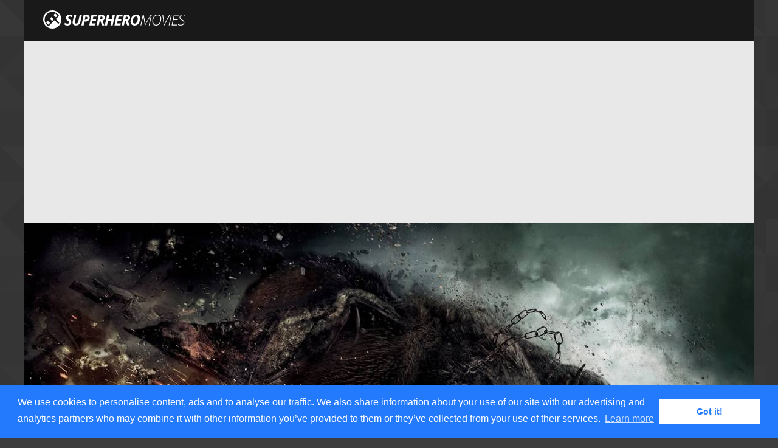

--- FILE ---
content_type: text/html; charset=UTF-8
request_url: https://www.superheromovies.net/wrath-of-the-titans/10-355/
body_size: 3408
content:
<!doctype html>
<html lang="en">
<head>
<meta charset="UTF-8">
    <meta name="viewport" content="width=device-width, initial-scale=1">
	<title>Wrath of the Titans (2012) - Superhero Movies</title>
	<meta name="description" content="Wrath of the Titans (2012)">
	<link href="/css/normalize.css" rel="stylesheet" media="all">
    <link href="/css/layout.css" rel="stylesheet" media="all">
    <link href="/css/jquery.fancybox.css" rel="stylesheet" media="all">
    <link href="https://fonts.googleapis.com/css?family=Open+Sans:300italic,600italic,700italic,700,300,600" rel='stylesheet' type='text/css'>
    <script src="https://code.jquery.com/jquery-3.3.1.min.js"></script>
    <script src="/js/jquery.fancybox.pack.js?v=2.1.5" type="text/javascript" ></script>
    <link rel="shortcut icon" href="/favicon.ico" type="image/x-icon">
	<link rel="icon" href="/favicon.ico" type="image/x-icon">
    
    <meta property="og:title" content="Wrath of the Titans (2012)" />
    <meta property="og:description" content="Film cast, posters, trailers and superhero info." />
    <meta property="og:type" content="website" />
    <meta property="og:url" content="http://www.superheromovies.net/wrath-of-the-titans/10-355/" />
    <meta property="og:image" content="http://www.superheromovies.net/cache/w1200-ccAg83wGz83TyDT0yeeMlu74yNM.jpg" />
    <meta property="fb:app_id" content="367261843445150" />
    
    <!-- cookie stuff -->
<link rel="stylesheet" type="text/css" href="//cdnjs.cloudflare.com/ajax/libs/cookieconsent2/3.0.3/cookieconsent.min.css" />
<script src="//cdnjs.cloudflare.com/ajax/libs/cookieconsent2/3.0.3/cookieconsent.min.js"></script>
<script>
window.addEventListener("load", function(){
window.cookieconsent.initialise({
  "palette": {
    "popup": {
      "background": "#237afc"
    },
    "button": {
      "background": "#fff",
      "text": "#237afc"
    }
  },
  "content": {
    "message": "We use cookies to personalise content, ads and to analyse our traffic. We also share information about your use of our site with our advertising and analytics partners who may combine it with other information you’ve provided to them or they’ve collected from your use of their services."
  }
})});
</script>
<!-- /cookie stuff -->    
</head>

<body>
<script>
  window.fbAsyncInit = function() {
    FB.init({
      appId      : '367261843445150',
      xfbml      : true,
      version    : 'v2.2'
    });
  };

  (function(d, s, id){
     var js, fjs = d.getElementsByTagName(s)[0];
     if (d.getElementById(id)) {return;}
     js = d.createElement(s); js.id = id;
     js.src = "//connect.facebook.net/en_US/sdk.js";
     fjs.parentNode.insertBefore(js, fjs);
   }(document, 'script', 'facebook-jssdk'));
</script><div class="siteholder">
	<div class="toolbar">
    <div class="logo"><a href="/"><img src="/img/shmv-logo.svg" width="240" height="36" alt="Superhero Movies" /></a></div>
    
</div>
	<div class="siteheader" style="background-image: url(/cache/w1200-ccAg83wGz83TyDT0yeeMlu74yNM.jpg)">
    	<div class="poster">
        	<img src="/cache/w320-ilhAOOJbQLsdyarCjwCep5XYVoL.jpg" width="320" height="480" alt="Wrath of the Titans (2012)">
        </div>
        <div class="siterow sitetitlebar">
        	<div class="sitecolright"><h1>Wrath of the Titans (2012)</h1></div>
        </div>
    </div>
    
        
    
    <div class="siterow">
    	
    	<div class="sitecolright">
        	<div class="socials">
	
	<div class="fb-share-button" data-href="http://www.superheromovies.net/wrath-of-the-titans/10-355/" data-layout="button_count"></div>

</div>        	
			<h2 class="tagline">"Feel the Wrath"</h2>            
            <h3>Story</h3>
            <p>Perseus tries to live a quieter life as a village fisherman while - dangerously weakened by humanity's lack of devotion - the gods are losing control of the long-imprisoned Titans and their ferocious leader, Kronos.</p>
            
            <h3>Runtime</h3><p>99 min.            
            
            <h3>Director</h3>
            <p>
            Jonathan Liebesman            </p>
            
            <h3>Cast / Superheroes</h3>
            <p>
            <table class="moviecast"><tr><td>Sam Worthington</td><td>Perseus</td></tr><tr><td>Liam Neeson</td><td>Zeus</td></tr><tr><td>Ralph Fiennes</td><td>Hades</td></tr><tr><td>Rosamund Pike</td><td>Andromeda</td></tr><tr><td>Bill Nighy</td><td>Hephaestus</td></tr><tr><td>Edgar Ramírez</td><td>Ares</td></tr><tr><td>Toby Kebbell</td><td>Argenor</td></tr><tr><td>Danny Huston</td><td>Poseidon</td></tr><tr><td>Sinéad Cusack</td><td>Clea</td></tr><tr><td>John Bell</td><td>Helius</td></tr><tr><td>Lily James</td><td>Korrina</td></tr><tr><td>Alejandro Naranjo</td><td>Mantius</td></tr><tr><td>Freddy Drabble</td><td>Apollo</td></tr><tr><td>Kathryn Carpenter</td><td>Athena</td></tr><tr><td>Matt Milne</td><td>Elite Guard No. 1</td></tr><tr><td>Kett Turton</td><td>Elite Guard No. 2</td></tr><tr><td>Spencer Wilding</td><td>Minotaur</td></tr><tr><td>Juan Reyes</td><td>Prison Warden</td></tr><tr><td>Jorge Guimerá</td><td>Theodulus</td></tr><tr><td>Asier Macazaga</td><td>Theron</td></tr><tr><td>Daniel Galindo Rojas</td><td>Eustachius</td></tr><tr><td>Lamberto Guerra</td><td>Timon</td></tr><tr><td>George Blagden</td><td>Soldier 1</td></tr><tr><td>Killian Burke</td><td>Soldier 2</td></tr><tr><td>Alastair Cording</td><td>Villager 1</td></tr><tr><td>Caoilfhionn Dunne</td><td>Woman 1</td></tr><tr><td>Martin Bayfield</td><td>Cyclops</td></tr><tr><td>Birkett Turton</td><td>Elite Guard No. 2</td></tr></table>            </p>
            

        
        </div><!-- /end colright -->
        <div class="sitecolleft">
        	<div class="poster_spacer"></div>            
            <div class="banner_rectangle">
<script async src="//pagead2.googlesyndication.com/pagead/js/adsbygoogle.js"></script>
<!-- SHMV - Rectangle Large -->
<ins class="adsbygoogle"
     style="display:inline-block;width:336px;height:280px"
     data-ad-client="ca-pub-7149894960674068"
     data-ad-slot="7633800840"></ins>
<script>
(adsbygoogle = window.adsbygoogle || []).push({});
</script>
</div>        	
            <h3>Wrath of the Titans posters</h3><ul class="postermini"><li><a class="fancybox" rel="group" href="/img/p/ilhAOOJbQLsdyarCjwCep5XYVoL.jpg"><img src="/cache/w160-ilhAOOJbQLsdyarCjwCep5XYVoL.jpg" width="160" height="240" alt="Wrath of the Titans (2012)"></a></li><li><a class="fancybox" rel="group" href="/img/p/ofHaWbflAvLn45JMofTjb1y0A3c.jpg"><img src="/cache/w160-ofHaWbflAvLn45JMofTjb1y0A3c.jpg" width="160" height="240" alt="Wrath of the Titans (2012)"></a></li><li><a class="fancybox" rel="group" href="/img/p/to58pv8i3MKe0HvQXh5ROfK6MwB.jpg"><img src="/cache/w160-to58pv8i3MKe0HvQXh5ROfK6MwB.jpg" width="160" height="240" alt="Wrath of the Titans (2012)"></a></li><li><a class="fancybox" rel="group" href="/img/p/2ZruNMjYdOuMbrWrPHkmdGhh28W.jpg"><img src="/cache/w160-2ZruNMjYdOuMbrWrPHkmdGhh28W.jpg" width="160" height="240" alt="Wrath of the Titans (2012)"></a></li></ul><a href="/wrath-of-the-titans/10-355/posters/" class="btn_large">Show all posters</a>            
        </div><!-- /end colleft -->

	</div><!-- / row -->

        
    
    
	<div class="siterow back_dark">
        <div class="sitecolwide">
            <a name="trailers"></a>
        	<h3>Wrath of the Titans trailers</h3>
        </div>
        <div class="sitecolleft trailerlist">
        <div class="btn_trailer"><a href="https://www.youtube.com/embed/8jEWLCZA7R8?autoplay=1&origin=http://www.superheromovies.net" target="ytplayer"><span class="type">Trailer</span><span class="title">Official Trailer 2 "Oblivion"</span></a></div><div class="btn_trailer"><a href="https://www.youtube.com/embed/IHHPPX6dnYU?autoplay=1&origin=http://www.superheromovies.net" target="ytplayer"><span class="type">Trailer</span><span class="title">Official Trailer 1</span></a></div><div class="banner_rectangle">
<script async src="//pagead2.googlesyndication.com/pagead/js/adsbygoogle.js"></script>
<!-- SHMV - Rectangle Large -->
<ins class="adsbygoogle"
     style="display:inline-block;width:336px;height:280px"
     data-ad-client="ca-pub-7149894960674068"
     data-ad-slot="7633800840"></ins>
<script>
(adsbygoogle = window.adsbygoogle || []).push({});
</script>
</div>    
            
            
        </div><!-- /end colleft -->
		<div class="sitecolright">
        
                
        	<iframe id="ytplayer" name="ytplayer" type="text/html" width="760" height="428" src="https://www.youtube.com/embed/8jEWLCZA7R8" frameborder="0" class="trailerframe"></iframe>
        
		        </div>
        
	</div><!-- / row -->
    
    <div class="footer">
    
    <img src="/img/shmv-logo.svg" width="240" height="36" alt="Superhero Movies" /><br />
    Powered by <a href="https://www.superherodb.com">Superhero Database</a> and <a href="https://www.themoviedb.org" target="_blank" rel="noopener">www.themoviedb.org</a>
        <!--The Movie Database id: 57165-->
    
</div><!-- / row -->

<script>
  (function(i,s,o,g,r,a,m){i['GoogleAnalyticsObject']=r;i[r]=i[r]||function(){
  (i[r].q=i[r].q||[]).push(arguments)},i[r].l=1*new Date();a=s.createElement(o),
  m=s.getElementsByTagName(o)[0];a.async=1;a.src=g;m.parentNode.insertBefore(a,m)
  })(window,document,'script','//www.google-analytics.com/analytics.js','ga');

  ga('create', 'UA-113386-6', 'auto');
  ga('require', 'displayfeatures');
  ga('require', 'linkid', 'linkid.js');
  ga('send', 'pageview');

</script>    
</div>
<script>
$( ".trailerlist" ).children().click(function() {
 	$( ".trailerlist" ).children().attr('class', 'btn_trailer');
	
});
$( ".btn_trailer" ).click(function() {
	$(this).toggleClass('btn_trailer btn_trailer_active');
});

$( ".btn_trailer" ).first().toggleClass('btn_trailer btn_trailer_active');

$(document).ready(function() {
	$(".fancybox").fancybox();
});
</script>
<script defer src="https://static.cloudflareinsights.com/beacon.min.js/vcd15cbe7772f49c399c6a5babf22c1241717689176015" integrity="sha512-ZpsOmlRQV6y907TI0dKBHq9Md29nnaEIPlkf84rnaERnq6zvWvPUqr2ft8M1aS28oN72PdrCzSjY4U6VaAw1EQ==" data-cf-beacon='{"version":"2024.11.0","token":"e53982b72b3242f79efdb25212ddafb8","r":1,"server_timing":{"name":{"cfCacheStatus":true,"cfEdge":true,"cfExtPri":true,"cfL4":true,"cfOrigin":true,"cfSpeedBrain":true},"location_startswith":null}}' crossorigin="anonymous"></script>
</body>
</html>

--- FILE ---
content_type: text/html; charset=utf-8
request_url: https://www.google.com/recaptcha/api2/aframe
body_size: 265
content:
<!DOCTYPE HTML><html><head><meta http-equiv="content-type" content="text/html; charset=UTF-8"></head><body><script nonce="clxKNDTxgfhnj22QW28NIA">/** Anti-fraud and anti-abuse applications only. See google.com/recaptcha */ try{var clients={'sodar':'https://pagead2.googlesyndication.com/pagead/sodar?'};window.addEventListener("message",function(a){try{if(a.source===window.parent){var b=JSON.parse(a.data);var c=clients[b['id']];if(c){var d=document.createElement('img');d.src=c+b['params']+'&rc='+(localStorage.getItem("rc::a")?sessionStorage.getItem("rc::b"):"");window.document.body.appendChild(d);sessionStorage.setItem("rc::e",parseInt(sessionStorage.getItem("rc::e")||0)+1);localStorage.setItem("rc::h",'1769784964968');}}}catch(b){}});window.parent.postMessage("_grecaptcha_ready", "*");}catch(b){}</script></body></html>

--- FILE ---
content_type: text/css
request_url: https://www.superheromovies.net/css/layout.css
body_size: 1033
content:
@charset "UTF-8";
/* CSS Document */

html {
	margin: 0;
	padding: 0;	
}

body {
	
	background: rgb(61,61,61);
	
	background-image: url(../img/footer_lodyas.png);
	
	margin: 0;
	padding: 0;
	
	font-family: 'Open Sans', sans-serif;
	font-weight: 300;
	font-size: 20px;
	
}

h1,h2,h3,h4,h5 {
	margin: 0;
	weight: 700;
}

h1 {
	font-size: 2.0em;
	
}
h3 {
	margin: 1em 0 .25em 0;
	font-weight: 600;
	font-style:italic;
}

a {
	color:rgba(0,138,218,1.00);
}
a:visited {
	
}

p {
	margin: 0;
}

::selection {
  background: rgba(0,138,218,1.00); /* WebKit/Blink Browsers */
  color: #FFF;
}
::-moz-selection {
  background: rgba(0,138,218,1.00); /* Gecko Browsers */
  color: #FFF;
}

/* layout */
.siteholder{
	width: 1200px;
	margin: 0 auto;
	padding: 0;
	background:rgba(232,232,232,1.00);
	color: rgb(61,61,61);
	position: relative;
}

.toolbar {
	padding: .75em .5em .5em 1.5em;
	display:block;
	background: rgb(25,25,25);
	color: rgba(241,241,241,1.00);
	position: relative;
}

.logo {
	
}

.siteheader {
	height: 29em;
	width: 100%;	
	background-color: rgb(61,61,61);
	background-size:cover; 
	position: relative;
}

.siterow {
	width: 100%;
	overflow: auto;
	padding-bottom: 2em;
}

.sitetitlebar {
	background-color:rgba(0,138,218,0.70);
	padding: 1.25em 0;
	position:absolute;
	bottom: 0;
	color: #FFF;
	z-index: 1;
}


.sitecolleft {
	float: left;
	width: 340px;
	padding: 0 30px;
}

.sitecolright {
	float: right;
	width: 770px;
	padding-right: 30px;
}
.sitecolwide {
	/*width: 1140px;*/
	display:block;
	margin: 0 30px;
	padding-bottom: 1em;
}

.siterowintro {
	padding-top: 1em;
	padding-bottom: 1em;	
}

.siterowintro h1 {
	color: rgba(0,138,218,1.00);
}

/* font styles */

.sitename {
	font-size: 1.0em;
	font-weight: 700;
	font-style:italic;	
}

.note_unreleased {
	width: 100%;
	overflow: auto;
	padding: .75em 0;
	background-color: rgba(255,206,0,1.00);
	font-size: .75em;
	font-weight: 600;
	color: rgba(201,126,27,1.00);
}

.tagline {
	font-weight: 700;
	font-style:italic;
	color:rgba(0,138,218,1.00);
	margin: .5em 0 1em 0;
}

/* buttons */
.btn_large {
	display: block;
	background-color: rgba(0,138,218,1.00);
	color: #FFF;
	text-decoration: none;
	font-size: 1.00em;
	font-weight: 400;
	text-align: center;
	padding: .25em;
}

.btn_large:hover {
	background-color: rgba(64,168,228,1.00);
}

.btn_trailer, .btn_trailer_active {
	display: block;
	margin-bottom: .5em;
}

.btn_trailer a, .btn_trailer_active a {
	display: block;
	padding: .5em;
	background-color: rgba(255,255,255,.25);
	background-image:url(../img/icon-trailerarrow.png);
	background-position: right 14px center;
	background-repeat: no-repeat;
	text-decoration: none;
}
.btn_trailer_active a {
	background-image:url(../img/icon-trailerarrow-white.png);
}
.btn_trailer a:hover {
	background-color: rgba(255,255,255,.4);
}

.btn_trailer .type, .btn_trailer_active .type{
	display:block;
	margin-bottom: .25em;
	font-size: .75em;
	font-style:italic;
	color: rgb(61,61,61);
}

.btn_trailer .title, .btn_trailer_active .title{
	display:block;
	color: rgba(0,138,218,1.00);
	text-decoration: none;
	font-weight: 600;
}

.btn_trailer_active a {
	background-color: rgba(0,138,218,1.00);
	color: #FFF;
}

.btn_trailer_active .type {
	color: #FFF;
}

.btn_trailer_active .title {
	color: #FFF;
}

/* movie holder - homepage */
.movielist {
	list-style: none;
	margin: 1em 0 0 0;
	padding: 0;
}
.movieholder {
	display: inline-block;
	vertical-align: top;
	width: 260px;
	padding: 0;
	margin: 0 1em 1em 0;
	text-align: center;	
}

.movieholder:nth-child(4n+4){
	margin-right: 0;
}

.movieholder .movieposter img {
	border: 10px solid #FFF;
}

/* poster */
.poster {
	position: absolute;
	top: 380px;
	left: 30px;
	z-index: 10;
}
.poster img {
	border: 10px solid #FFF;
}

.poster_spacer {
	height: 16.5em;
	display: block;
}
.poster_spacer_less {
	height: 14.5em;
	display: block;
}


.postermini {
	list-style: none;
	margin: 0;
	padding: 0;
}

.postermini li {
	display:inline-block;
	margin: 0;
	margin-bottom: 4px;
}
.postermini li img{
	border: 4px solid #FFF;
}
.postermini li:nth-child(even) {
	margin-left: 4px;
}

.posterlist {
	list-style: none;
	margin: 0;
	margin-top: 1em;
	padding: 0;
}

.posterlist li {
	display:inline-block;
	margin: 0 .75em .75em 0;
}

.posterlist li:nth-child(4n+4) {
	margin-right: 0;
}
.posterlist li img{
	border: .5em solid #FFF;
}

/* movie cast table */
.moviecast {
	width: 100%;	
}
.moviecast td {
	padding: 4px 0;
	border-top: 1px solid #DFDFDF;
}

.moviecast tr td:first-child{
	padding-right: 10px;
	width: 300px;
}


.trailerframe {
	background-color:rgb(61,61,61);;
}


.socials {
	float: right;
	height: 40px;	
}

/*banners */
.banner_rectangle {
	width: 336px;
	height: 280px;
	background-color:#C5C5C5;
	margin-bottom: 1em;
}

.div_center {
    text-align: center;
}

.grey_italic {
	font-style: italic;
	color: rgba(160,160,160,1.00);
}

.back_dark {
	background-color:rgb(214,214,214);
}
.back_light {
	background-color:rgba(246,246,246,1.00);
}
.back_white {
	background-color:rgba(255,255,255,1.00);
}
.footer {
	padding: 1em 1.5em;
	display: block;
	background-color: rgba(0,138,218,1.00);
	position: relative;
	color: #FFF;
	font-size: .75em;
	text-align: center;
	
}

.footer a {
	color: #FFF;
}

--- FILE ---
content_type: text/plain
request_url: https://www.google-analytics.com/j/collect?v=1&_v=j102&a=1621415207&t=pageview&_s=1&dl=https%3A%2F%2Fwww.superheromovies.net%2Fwrath-of-the-titans%2F10-355%2F&ul=en-us%40posix&dt=Wrath%20of%20the%20Titans%20(2012)%20-%20Superhero%20Movies&sr=1280x720&vp=1280x720&_u=KGBAgEAjAAAAACAAI~&jid=1447658479&gjid=782659338&cid=1277374777.1769784964&tid=UA-113386-6&_gid=1060270306.1769784964&_slc=1&z=569714696
body_size: -452
content:
2,cG-7BCWNXVZL5